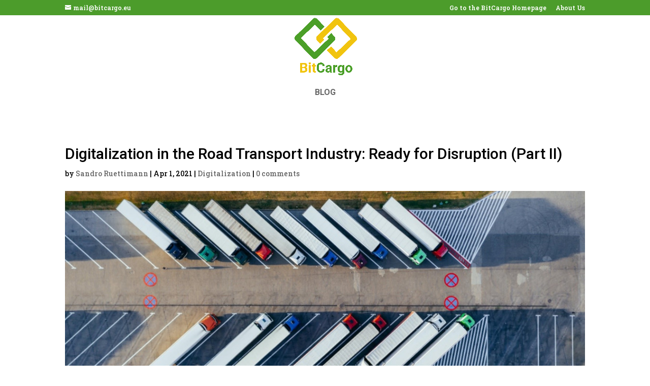

--- FILE ---
content_type: text/html; charset=UTF-8
request_url: https://blog.easycmr.de/digitalization/digitalization-in-the-road-transport-industry-ready-for-disruption-part-ii/
body_size: 35133
content:
<!DOCTYPE html>
<html lang="en-US">
<head>
	<meta charset="UTF-8" />
<meta http-equiv="X-UA-Compatible" content="IE=edge">
	<link rel="pingback" href="https://blog.easycmr.de/xmlrpc.php" />

	<script type="text/javascript">
		document.documentElement.className = 'js';
	</script>

	<script>var et_site_url='https://blog.easycmr.de';var et_post_id='341';function et_core_page_resource_fallback(a,b){"undefined"===typeof b&&(b=a.sheet.cssRules&&0===a.sheet.cssRules.length);b&&(a.onerror=null,a.onload=null,a.href?a.href=et_site_url+"/?et_core_page_resource="+a.id+et_post_id:a.src&&(a.src=et_site_url+"/?et_core_page_resource="+a.id+et_post_id))}
</script><title>Digitalization in the Road Transport Industry: Ready for Disruption (Part II) | BitCargo Blog</title>
<meta name='robots' content='max-image-preview:large' />
<link rel='dns-prefetch' href='//fonts.googleapis.com' />
<link rel='dns-prefetch' href='//s.w.org' />
<link rel="alternate" type="application/rss+xml" title="BitCargo Blog &raquo; Feed" href="https://blog.easycmr.de/feed/" />
<link rel="alternate" type="application/rss+xml" title="BitCargo Blog &raquo; Comments Feed" href="https://blog.easycmr.de/comments/feed/" />
<link rel="alternate" type="application/rss+xml" title="BitCargo Blog &raquo; Digitalization in the Road Transport Industry: Ready for Disruption (Part II) Comments Feed" href="https://blog.easycmr.de/digitalization/digitalization-in-the-road-transport-industry-ready-for-disruption-part-ii/feed/" />
		<!-- This site uses the Google Analytics by MonsterInsights plugin v7.17.0 - Using Analytics tracking - https://www.monsterinsights.com/ -->
							<script src="//www.googletagmanager.com/gtag/js?id=UA-192130265-3"  type="text/javascript" data-cfasync="false"></script>
			<script type="text/javascript" data-cfasync="false">
				var mi_version = '7.17.0';
				var mi_track_user = true;
				var mi_no_track_reason = '';
				
								var disableStr = 'ga-disable-UA-192130265-3';

				/* Function to detect opted out users */
				function __gtagTrackerIsOptedOut() {
					return document.cookie.indexOf( disableStr + '=true' ) > - 1;
				}

				/* Disable tracking if the opt-out cookie exists. */
				if ( __gtagTrackerIsOptedOut() ) {
					window[disableStr] = true;
				}

				/* Opt-out function */
				function __gtagTrackerOptout() {
					document.cookie = disableStr + '=true; expires=Thu, 31 Dec 2099 23:59:59 UTC; path=/';
					window[disableStr] = true;
				}

				if ( 'undefined' === typeof gaOptout ) {
					function gaOptout() {
						__gtagTrackerOptout();
					}
				}
								window.dataLayer = window.dataLayer || [];
				if ( mi_track_user ) {
					function __gtagTracker() {dataLayer.push( arguments );}
					__gtagTracker( 'js', new Date() );
					__gtagTracker( 'set', {
						'developer_id.dZGIzZG' : true,
						                    });
					__gtagTracker( 'config', 'UA-192130265-3', {
						forceSSL:true,link_attribution:true,					} );
										window.gtag = __gtagTracker;										(
						function () {
							/* https://developers.google.com/analytics/devguides/collection/analyticsjs/ */
							/* ga and __gaTracker compatibility shim. */
							var noopfn = function () {
								return null;
							};
							var newtracker = function () {
								return new Tracker();
							};
							var Tracker = function () {
								return null;
							};
							var p = Tracker.prototype;
							p.get = noopfn;
							p.set = noopfn;
							p.send = function (){
								var args = Array.prototype.slice.call(arguments);
								args.unshift( 'send' );
								__gaTracker.apply(null, args);
							};
							var __gaTracker = function () {
								var len = arguments.length;
								if ( len === 0 ) {
									return;
								}
								var f = arguments[len - 1];
								if ( typeof f !== 'object' || f === null || typeof f.hitCallback !== 'function' ) {
									if ( 'send' === arguments[0] ) {
										var hitConverted, hitObject = false, action;
										if ( 'event' === arguments[1] ) {
											if ( 'undefined' !== typeof arguments[3] ) {
												hitObject = {
													'eventAction': arguments[3],
													'eventCategory': arguments[2],
													'eventLabel': arguments[4],
													'value': arguments[5] ? arguments[5] : 1,
												}
											}
										}
										if ( typeof arguments[2] === 'object' ) {
											hitObject = arguments[2];
										}
										if ( typeof arguments[5] === 'object' ) {
											Object.assign( hitObject, arguments[5] );
										}
										if ( 'undefined' !== typeof (
											arguments[1].hitType
										) ) {
											hitObject = arguments[1];
										}
										if ( hitObject ) {
											action = 'timing' === arguments[1].hitType ? 'timing_complete' : hitObject.eventAction;
											hitConverted = mapArgs( hitObject );
											__gtagTracker( 'event', action, hitConverted );
										}
									}
									return;
								}

								function mapArgs( args ) {
									var gaKey, hit = {};
									var gaMap = {
										'eventCategory': 'event_category',
										'eventAction': 'event_action',
										'eventLabel': 'event_label',
										'eventValue': 'event_value',
										'nonInteraction': 'non_interaction',
										'timingCategory': 'event_category',
										'timingVar': 'name',
										'timingValue': 'value',
										'timingLabel': 'event_label',
									};
									for ( gaKey in gaMap ) {
										if ( 'undefined' !== typeof args[gaKey] ) {
											hit[gaMap[gaKey]] = args[gaKey];
										}
									}
									return hit;
								}

								try {
									f.hitCallback();
								} catch ( ex ) {
								}
							};
							__gaTracker.create = newtracker;
							__gaTracker.getByName = newtracker;
							__gaTracker.getAll = function () {
								return [];
							};
							__gaTracker.remove = noopfn;
							__gaTracker.loaded = true;
							window['__gaTracker'] = __gaTracker;
						}
					)();
									} else {
										console.log( "" );
					( function () {
							function __gtagTracker() {
								return null;
							}
							window['__gtagTracker'] = __gtagTracker;
							window['gtag'] = __gtagTracker;
					} )();
									}
			</script>
				<!-- / Google Analytics by MonsterInsights -->
				<script type="text/javascript">
			window._wpemojiSettings = {"baseUrl":"https:\/\/s.w.org\/images\/core\/emoji\/13.0.1\/72x72\/","ext":".png","svgUrl":"https:\/\/s.w.org\/images\/core\/emoji\/13.0.1\/svg\/","svgExt":".svg","source":{"concatemoji":"https:\/\/blog.easycmr.de\/wp-includes\/js\/wp-emoji-release.min.js?ver=5.7.2"}};
			!function(e,a,t){var n,r,o,i=a.createElement("canvas"),p=i.getContext&&i.getContext("2d");function s(e,t){var a=String.fromCharCode;p.clearRect(0,0,i.width,i.height),p.fillText(a.apply(this,e),0,0);e=i.toDataURL();return p.clearRect(0,0,i.width,i.height),p.fillText(a.apply(this,t),0,0),e===i.toDataURL()}function c(e){var t=a.createElement("script");t.src=e,t.defer=t.type="text/javascript",a.getElementsByTagName("head")[0].appendChild(t)}for(o=Array("flag","emoji"),t.supports={everything:!0,everythingExceptFlag:!0},r=0;r<o.length;r++)t.supports[o[r]]=function(e){if(!p||!p.fillText)return!1;switch(p.textBaseline="top",p.font="600 32px Arial",e){case"flag":return s([127987,65039,8205,9895,65039],[127987,65039,8203,9895,65039])?!1:!s([55356,56826,55356,56819],[55356,56826,8203,55356,56819])&&!s([55356,57332,56128,56423,56128,56418,56128,56421,56128,56430,56128,56423,56128,56447],[55356,57332,8203,56128,56423,8203,56128,56418,8203,56128,56421,8203,56128,56430,8203,56128,56423,8203,56128,56447]);case"emoji":return!s([55357,56424,8205,55356,57212],[55357,56424,8203,55356,57212])}return!1}(o[r]),t.supports.everything=t.supports.everything&&t.supports[o[r]],"flag"!==o[r]&&(t.supports.everythingExceptFlag=t.supports.everythingExceptFlag&&t.supports[o[r]]);t.supports.everythingExceptFlag=t.supports.everythingExceptFlag&&!t.supports.flag,t.DOMReady=!1,t.readyCallback=function(){t.DOMReady=!0},t.supports.everything||(n=function(){t.readyCallback()},a.addEventListener?(a.addEventListener("DOMContentLoaded",n,!1),e.addEventListener("load",n,!1)):(e.attachEvent("onload",n),a.attachEvent("onreadystatechange",function(){"complete"===a.readyState&&t.readyCallback()})),(n=t.source||{}).concatemoji?c(n.concatemoji):n.wpemoji&&n.twemoji&&(c(n.twemoji),c(n.wpemoji)))}(window,document,window._wpemojiSettings);
		</script>
		<meta content="Divi v.4.9.2" name="generator"/><style type="text/css">
img.wp-smiley,
img.emoji {
	display: inline !important;
	border: none !important;
	box-shadow: none !important;
	height: 1em !important;
	width: 1em !important;
	margin: 0 .07em !important;
	vertical-align: -0.1em !important;
	background: none !important;
	padding: 0 !important;
}
</style>
	<link rel='stylesheet' id='wp-block-library-css'  href='https://blog.easycmr.de/wp-includes/css/dist/block-library/style.min.css?ver=5.7.2' type='text/css' media='all' />
<link rel='stylesheet' id='divi-style-css'  href='https://blog.easycmr.de/wp-content/themes/Divi/style.css?ver=4.9.2' type='text/css' media='all' />
<link rel='stylesheet' id='et-builder-googlefonts-cached-css'  href='https://fonts.googleapis.com/css?family=Roboto:100,100italic,300,300italic,regular,italic,500,500italic,700,700italic,900,900italic|Roboto+Slab:100,200,300,regular,500,600,700,800,900&#038;subset=latin,latin-ext&#038;display=swap' type='text/css' media='all' />
<link rel='stylesheet' id='dashicons-css'  href='https://blog.easycmr.de/wp-includes/css/dashicons.min.css?ver=5.7.2' type='text/css' media='all' />
<script type='text/javascript' id='monsterinsights-frontend-script-js-extra'>
/* <![CDATA[ */
var monsterinsights_frontend = {"js_events_tracking":"true","download_extensions":"doc,pdf,ppt,zip,xls,docx,pptx,xlsx","inbound_paths":"[{\"path\":\"\\\/go\\\/\",\"label\":\"affiliate\"},{\"path\":\"\\\/recommend\\\/\",\"label\":\"affiliate\"}]","home_url":"https:\/\/blog.easycmr.de","hash_tracking":"false","ua":"UA-192130265-3"};
/* ]]> */
</script>
<script type='text/javascript' src='https://blog.easycmr.de/wp-content/plugins/google-analytics-for-wordpress/assets/js/frontend-gtag.min.js?ver=7.17.0' id='monsterinsights-frontend-script-js'></script>
<script type='text/javascript' src='https://blog.easycmr.de/wp-content/plugins/strato-assistant/js/cookies.js?ver=5.7.2' id='strato-assistant-wp-cookies-js'></script>
<script type='text/javascript' src='https://blog.easycmr.de/wp-includes/js/jquery/jquery.min.js?ver=3.5.1' id='jquery-core-js'></script>
<script type='text/javascript' src='https://blog.easycmr.de/wp-includes/js/jquery/jquery-migrate.min.js?ver=3.3.2' id='jquery-migrate-js'></script>
<link rel="https://api.w.org/" href="https://blog.easycmr.de/wp-json/" /><link rel="alternate" type="application/json" href="https://blog.easycmr.de/wp-json/wp/v2/posts/341" /><link rel="EditURI" type="application/rsd+xml" title="RSD" href="https://blog.easycmr.de/xmlrpc.php?rsd" />
<link rel="wlwmanifest" type="application/wlwmanifest+xml" href="https://blog.easycmr.de/wp-includes/wlwmanifest.xml" /> 
<meta name="generator" content="WordPress 5.7.2" />
<link rel="canonical" href="https://blog.easycmr.de/digitalization/digitalization-in-the-road-transport-industry-ready-for-disruption-part-ii/" />
<link rel='shortlink' href='https://blog.easycmr.de/?p=341' />
<link rel="alternate" type="application/json+oembed" href="https://blog.easycmr.de/wp-json/oembed/1.0/embed?url=https%3A%2F%2Fblog.easycmr.de%2Fdigitalization%2Fdigitalization-in-the-road-transport-industry-ready-for-disruption-part-ii%2F" />
<link rel="alternate" type="text/xml+oembed" href="https://blog.easycmr.de/wp-json/oembed/1.0/embed?url=https%3A%2F%2Fblog.easycmr.de%2Fdigitalization%2Fdigitalization-in-the-road-transport-industry-ready-for-disruption-part-ii%2F&#038;format=xml" />
<meta name="viewport" content="width=device-width, initial-scale=1.0, maximum-scale=1.0, user-scalable=0" /><link rel="preload" href="https://blog.easycmr.de/wp-content/themes/Divi/core/admin/fonts/modules.ttf" as="font" crossorigin="anonymous"><style type="text/css">.broken_link, a.broken_link {
	text-decoration: line-through;
}</style><link rel="icon" href="https://blog.easycmr.de/wp-content/uploads/2021/01/cropped-bc-favicon-32x32.png" sizes="32x32" />
<link rel="icon" href="https://blog.easycmr.de/wp-content/uploads/2021/01/cropped-bc-favicon-192x192.png" sizes="192x192" />
<link rel="apple-touch-icon" href="https://blog.easycmr.de/wp-content/uploads/2021/01/cropped-bc-favicon-180x180.png" />
<meta name="msapplication-TileImage" content="https://blog.easycmr.de/wp-content/uploads/2021/01/cropped-bc-favicon-270x270.png" />
<link rel="stylesheet" id="et-core-unified-341-cached-inline-styles" href="https://blog.easycmr.de/wp-content/et-cache/341/et-core-unified-341-1766039751239.min.css" onerror="et_core_page_resource_fallback(this, true)" onload="et_core_page_resource_fallback(this)" /></head>
<body class="post-template-default single single-post postid-341 single-format-standard et_pb_button_helper_class et_fixed_nav et_show_nav et_pb_show_title et_secondary_nav_enabled et_secondary_nav_two_panels et_primary_nav_dropdown_animation_fade et_secondary_nav_dropdown_animation_fade et_header_style_centered et_pb_footer_columns4 et_cover_background et_pb_gutter osx et_pb_gutters3 et_pb_pagebuilder_layout et_full_width_page et_divi_theme et-db et_minified_js et_minified_css">
	<div id="page-container">

					<div id="top-header">
			<div class="container clearfix">

			
				<div id="et-info">
				
									<a href="mailto:mail@bitcargo.eu"><span id="et-info-email">mail@bitcargo.eu</span></a>
				
								</div> <!-- #et-info -->

			
				<div id="et-secondary-menu">
				<ul id="et-secondary-nav" class="menu"><li class="menu-item menu-item-type-custom menu-item-object-custom menu-item-125"><a href="https://www.bitcargo.eu/">Go to the BitCargo Homepage</a></li>
<li class="menu-item menu-item-type-custom menu-item-object-custom menu-item-306"><a href="https://www.bitcargo.eu/about-us">About Us</a></li>
</ul>				</div> <!-- #et-secondary-menu -->

			</div> <!-- .container -->
		</div> <!-- #top-header -->
		
	
			<header id="main-header" data-height-onload="120">
			<div class="container clearfix et_menu_container">
							<div class="logo_container">
					<span class="logo_helper"></span>
					<a href="https://blog.easycmr.de/">
						<img src="http://blog.easycmr.de/wp-content/uploads/2021/01/bc-logo-transparent-blog.png" alt="BitCargo Blog" id="logo" data-height-percentage="100" />
					</a>
				</div>
							<div id="et-top-navigation" data-height="120" data-fixed-height="40">
											<nav id="top-menu-nav">
						<ul id="top-menu" class="nav"><li id="menu-item-137" class="menu-item menu-item-type-post_type menu-item-object-page menu-item-home menu-item-137"><a href="https://blog.easycmr.de/">BLOG</a></li>
</ul>						</nav>
					
					
					
					
					<div id="et_mobile_nav_menu">
				<div class="mobile_nav closed">
					<span class="select_page">Select Page</span>
					<span class="mobile_menu_bar mobile_menu_bar_toggle"></span>
				</div>
			</div>				</div> <!-- #et-top-navigation -->
			</div> <!-- .container -->
			<div class="et_search_outer">
				<div class="container et_search_form_container">
					<form role="search" method="get" class="et-search-form" action="https://blog.easycmr.de/">
					<input type="search" class="et-search-field" placeholder="Search &hellip;" value="" name="s" title="Search for:" />					</form>
					<span class="et_close_search_field"></span>
				</div>
			</div>
		</header> <!-- #main-header -->
			<div id="et-main-area">
	
<div id="main-content">
		<div class="container">
		<div id="content-area" class="clearfix">
			<div id="left-area">
											<article id="post-341" class="et_pb_post post-341 post type-post status-publish format-standard has-post-thumbnail hentry category-digitalization">
											<div class="et_post_meta_wrapper">
							<h1 class="entry-title">Digitalization in the Road Transport Industry: Ready for Disruption (Part II)</h1>

						<p class="post-meta"> by <span class="author vcard"><a href="https://blog.easycmr.de/author/sandro-ruettimann/" title="Posts by Sandro Ruettimann" rel="author">Sandro Ruettimann</a></span> | <span class="published">Apr 1, 2021</span> | <a href="https://blog.easycmr.de/category/digitalization/" rel="category tag">Digitalization</a> | <span class="comments-number"><a href="https://blog.easycmr.de/digitalization/digitalization-in-the-road-transport-industry-ready-for-disruption-part-ii/#respond">0 comments</a></span></p><img src="https://blog.easycmr.de/wp-content/uploads/2021/04/Digitalization-road-transport-II-header-blog.jpg" alt="Digitalization in the road transport part II" class="" width="1080" height="675" srcset="https://blog.easycmr.de/wp-content/uploads/2021/04/Digitalization-road-transport-II-header-blog.jpg 1080w, https://blog.easycmr.de/wp-content/uploads/2021/04/Digitalization-road-transport-II-header-blog-980x363.jpg 980w, https://blog.easycmr.de/wp-content/uploads/2021/04/Digitalization-road-transport-II-header-blog-480x178.jpg 480w" sizes="(min-width: 0px) and (max-width: 480px) 480px, (min-width: 481px) and (max-width: 980px) 980px, (min-width: 981px) 1080px, 100vw" />
												</div> <!-- .et_post_meta_wrapper -->
				
					<div class="entry-content">
					<div id="et-boc" class="et-boc">
			
		<div class="et-l et-l--post">
			<div class="et_builder_inner_content et_pb_gutters3">
		<div class="et_pb_section et_pb_section_0 et_hover_enabled et_pb_with_background et_section_regular section_has_divider et_pb_bottom_divider et_pb_top_divider" >
				<div class="et_pb_top_inside_divider et-no-transition"></div>
				
				
				
					<div class="et_pb_row et_pb_row_0">
				<div class="et_pb_column et_pb_column_4_4 et_pb_column_0  et_pb_css_mix_blend_mode_passthrough et-last-child">
				
				
				<div class="et_pb_module et_pb_text et_pb_text_0  et_pb_text_align_left et_pb_bg_layout_light">
				
				
				<div class="et_pb_text_inner"><h2><a name="_Toc56356431"></a><span style="font-family: inherit;"><strong>Status Quo</strong></span></h2>
<p>The digitalization is already well advanced however, a lot of information is still printed on paper in a variety of standard format documents. Private parties issue these documents on paper to convey contractual information for the movement of goods or matters of business administration. Authorities use this source to verify regulatory compliance. In a few cases, these physical documents must be signed by the commercial parties involved (European Commission, 2018a, p. 7).</p>
<p>In this article we will explain the challenges of exchanging data with authorities and businesses that have to be considered when offering a  digital solution.</p>
<p>&nbsp;</div>
			</div> <!-- .et_pb_text -->
			</div> <!-- .et_pb_column -->
				
				
			</div> <!-- .et_pb_row -->
				
				<div class="et_pb_bottom_inside_divider et-no-transition"></div>
			</div> <!-- .et_pb_section --><div class="et_pb_section et_pb_section_1 et_hover_enabled et_section_regular" >
				
				
				
				
					<div class="et_pb_row et_pb_row_1">
				<div class="et_pb_column et_pb_column_4_4 et_pb_column_1  et_pb_css_mix_blend_mode_passthrough et-last-child">
				
				
				<div class="et_pb_module et_pb_text et_pb_text_1  et_pb_text_align_left et_pb_bg_layout_light">
				
				
				<div class="et_pb_text_inner"><h2><a name="_Toc56356432"></a><span style="font-family: inherit;"><strong>Challenges when exchanging digital transport documents</strong></span></h2>
<p>Although digitally optimized information exchange would considerably reduce the efforts involved in the transaction process described above, including the issuance of the necessary documents on paper and the manual process of their signature, it is still not fully accepted by authorities and businesses due to the following challenges:</p>
<p>&nbsp;</p>
<ul>
<li><strong>Standardization of electronic documents</strong>: One of the main practical barriers is that every region has different trading documents (Civelek et al., 2017, p. 75).</li>
<li><strong>Low acceptance of electronic information or documents by authorities:</strong> Multiple legal requirements and fragmented legal frameworks at international and national level lead to low acceptance of electronic documents by enforcement authorities and courts. (European Commission, 2018b, p. 12; Koroleva et al., 2019, p. 6)</li>
<li><strong>Technical interoperability from covering cross-border information exchange:</strong> A lack of cooperation and insufficient funding support leads to only regional standardization initiatives. Technical standards are needed to allow interoperability between different solution providers and authorities (Burinskiene, 2019, p. 9).</li>
</ul></div>
			</div> <!-- .et_pb_text --><div class="et_pb_module et_pb_text et_pb_text_2  et_pb_text_align_left et_pb_bg_layout_light">
				
				
				<div class="et_pb_text_inner"><p>Despite the mentioned challenges above, many advantages of digital information exchange are predicted to arise when leading initiatives and associations can meet the requirements from the participating parties:</p>
<p><strong style="font-size: 16px;">Instant payment:<br /></strong><span style="font-size: 16px;">The integration of financial flows reduces the cash cycles from all business stakeholders involved, because they can instantly issue the invoice for their work (Wagener et al., 2020, p. 204).</span></p>
<p><strong style="font-size: 16px;">Operational speed in freight transport:<br /></strong><span style="font-size: 16px;">Due to faster processing of documents by authorities, companies can reduce the time spent dealing with cabotage, import/export customs declaration and border control (Burinskiene, 2019, p. 10).</span></p>
<p><strong style="font-size: 16px;">Improvement of customer service, collaboration and transparency with partners:</strong><span style="font-size: 16px;"><br />Electronic documents can be controlled and monitored in real-time, providing access to information, proof of pick-up and delivery. Furthermore, the information collected in the database can be reused for other activities (Burinskiene, 2019, p. 20).</span></p>
<p><strong style="font-size: 16px;">Efforts related to the physical management of paper documents:</strong><span style="font-size: 16px;"><br />The usage of electronic documents reduces administrative costs such as manual data entry or paper archiving, compliance costs, modal shift and congestion costs for both businesses and authorities (European Commission, 2018a, p. 11).</span></p>
<p><strong style="font-size: 16px;">Reduction of susceptibility to errors due to automatic transfer of information:</strong><span style="font-size: 16px;"><br />Strongly paper-based processes cause a high error rate due to the frequent manual transfer of information <br />(Fridgen et al., 2019, p. 8).</span></p>
<p><strong style="font-size: 16px;">Environmental impact:</strong><span style="font-size: 16px;"><br />Electronic transport information and documentation exchange leads to CO</span><sub>2</sub><span style="font-size: 16px;"> emission savings related to changes in volumes and patterns in traffic. In addition, natural resources such as oil, paper and energy can be used more efficiently (European Commission, 2018a, p. 11).</span></p>
<p>&nbsp;</p>
<p>The vision is that all stakeholders involved in a foreign trade transaction should be able to use the same documents and connect to each other even with varying solutions being implemented (Civelek et al., 2017, p. 78). One of the associations pursuing this vision is the Digital Transport and Logistics Forum (DTLF). They are a group of experts from different transport and logistics communities from both the private and the public sector with the goal of contributing to this topic at an EU level. They classify the transport documents in three categories:</p>
<p>&nbsp;</p>
<ul>
<li><strong>Goods related documents (freight documents):</strong> This category is divided into two sub-groups. On the one hand, documents, which serve the purpose of contract of carriage such as consignment notes, waybills and bills of lading. On the other hand, documents concerning the goods or certain customs documents like certificates of origin, dangerous goods certificates or cleaning reports.</li>
</ul>
<ul>
<li><strong>Transport means related documents: </strong>These documents are connected to a safety information such as the usage of the product, its nationality, certification, registration and insurance.</li>
</ul>
<ul>
<li><strong>Personnel related documents:</strong> The third category contains information on the qualifications and nationality of the transport operator. One example is a passport to prove that a person is allowed to work within a country.</li>
</ul></div>
			</div> <!-- .et_pb_text -->
			</div> <!-- .et_pb_column -->
				
				
			</div> <!-- .et_pb_row -->
				
				
			</div> <!-- .et_pb_section --><div class="et_pb_section et_pb_section_2 et_hover_enabled et_pb_with_background et_section_regular section_has_divider et_pb_bottom_divider et_pb_top_divider" >
				<div class="et_pb_top_inside_divider et-no-transition"></div>
				
				
				
					<div class="et_pb_row et_pb_row_2">
				<div class="et_pb_column et_pb_column_4_4 et_pb_column_2  et_pb_css_mix_blend_mode_passthrough et-last-child">
				
				
				<div class="et_pb_module et_pb_text et_pb_text_3  et_pb_text_align_left et_pb_bg_layout_light">
				
				
				<div class="et_pb_text_inner">The most important documents in Europe referring to goods are the CMR in the road transport mode, the Air Waybill, the Bill of Lading for sea transportation and the consignment notes for the rail transport mode (DTLF, 2018, p. 19 &#8211; 42). Focusing on the road transport mode, the industry currently has two international carriage conventions:</p>
<ul>
<li>Convention on the Contract for the International carriage of Goods by Road (CMR) (UNECE, 1956)</li>
<li>E-CMR Protocol (UNECE, 2008)</li>
</ul>
<p>Besides these international documents, national consignment notes determine the carriage of goods on a country specific level. These transport documents are controlled by different authorities and serve multiple purposes.</div>
			</div> <!-- .et_pb_text -->
			</div> <!-- .et_pb_column -->
				
				
			</div> <!-- .et_pb_row -->
				
				<div class="et_pb_bottom_inside_divider et-no-transition"></div>
			</div> <!-- .et_pb_section --><div class="et_pb_section et_pb_section_3 et_section_regular" >
				
				
				
				
					<div class="et_pb_row et_pb_row_3">
				<div class="et_pb_column et_pb_column_4_4 et_pb_column_3  et_pb_css_mix_blend_mode_passthrough et-last-child">
				
				
				<div class="et_pb_module et_pb_text et_pb_text_4  et_pb_text_align_left et_pb_bg_layout_light">
				
				
				<div class="et_pb_text_inner"><h4>Sources:</h4>
<ul>
<li style="list-style-type: none;">
<ul>
<li style="list-style-type: none;">
<ul>
<li>Burinskiene, A. (2019). <em>Feasibility Study of Cross-Border e-CMR in the Baltic-Nordic region</em>.</li>
<li>Civelek, M. E., Çemberci, M., Uca, N., Çelebi, Ü., &amp; Özalp, A. (2017). Challenges of Paperless Trade: Redesign of the Foreign Trade Processes and Bundling Functions of Traditional Documents. <em>International Business Research</em>, <em>10</em>(2), 74. <a href="https://doi.org/10.5539/ibr.v10n2p74">https://doi.org/10.5539/ibr.v10n2p74</a></li>
<li>(2018). <em>Towards paperless transport within the EU and across its borders—Sub-gorup 1: Electronic transport documents</em>.</li>
<li>Engelenburg, S. van, Janssen, M., &amp; Klievink, B. (2019). Design of a software architecture supporting business-to-government information sharing to improve public safety and security: Combining business rules, Events and blockchain technology. <em>Journal of Intelligent Information Systems</em>, <em>52</em>(3), 595–618. <a href="https://doi.org/10.1007/s10844-017-0478-z">https://doi.org/10.1007/s10844-017-0478-z</a></li>
<li>European Commission. (2018a). <em>Commission Staff Working Document—Impact Assessment accompanying the document ‘Proposal for a Regulation of the European Parliament and of the Council on electronic freight transport information’</em>.</li>
<li>European Commission. (2018b). <em>REGULATION OF THE EUROPEAN PARLIAMENT AND OF THE COUNCIL on electronic freight transport information</em>.</li>
<li>Fridgen, G., Guggenberger, N., Hoeren, T., Prinz, W., &amp; Urbach, N. (2019). <em>Chancen und Herausforderungen von DLT (Blockchain) in Mobilität und Logistik</em>.</li>
<li>Koroleva, E., Sokolov, S., &amp; Filatova, E. (2019). Digitalization as a method of implementation EEU transit potential. <em>E3S Web of Conferences</em>, <em>138</em>, 02003. <a href="https://doi.org/10.1051/e3sconf/201913802003">https://doi.org/10.1051/e3sconf/201913802003</a></li>
<li>Pashkevich, N., Chowdhury, S., &amp; Haftor, D. (2019). <em>IT-productivity in the Operations and Maintenance of Road Freight Transportation and Logistics: Insights from the Past Decades</em>. <a href="http://urn.kb.se/resolve?urn=urn:nbn:se:ltu:diva-76013">http://urn.kb.se/resolve?urn=urn:nbn:se:ltu:diva-76013</a></li>
</ul>
</li>
</ul>
</li>
</ul></div>
			</div> <!-- .et_pb_text -->
			</div> <!-- .et_pb_column -->
				
				
			</div> <!-- .et_pb_row -->
				
				
			</div> <!-- .et_pb_section -->		</div><!-- .et_builder_inner_content -->
	</div><!-- .et-l -->
	
			
		</div><!-- #et-boc -->
							</div> <!-- .entry-content -->
					<div class="et_post_meta_wrapper">
					<!-- You can start editing here. -->

<section id="comment-wrap">
		   <div id="comment-section" class="nocomments">
		  			 <!-- If comments are open, but there are no comments. -->

		  	   </div>
					<div id="respond" class="comment-respond">
		<h3 id="reply-title" class="comment-reply-title"><span>Submit a Comment</span> <small><a rel="nofollow" id="cancel-comment-reply-link" href="/digitalization/digitalization-in-the-road-transport-industry-ready-for-disruption-part-ii/#respond" style="display:none;">Cancel reply</a></small></h3><form action="https://blog.easycmr.de/wp-comments-post.php" method="post" id="commentform" class="comment-form"><p class="comment-notes"><span id="email-notes">Your email address will not be published.</span> Required fields are marked <span class="required">*</span></p><p class="comment-form-comment"><label for="comment">Comment</label> <textarea autocomplete="new-password"  id="ga0a580916"  name="ga0a580916"   cols="45" rows="8" maxlength="65525" required="required"></textarea><textarea id="comment" aria-hidden="true" name="comment" autocomplete="new-password" style="padding:0 !important;clip:rect(1px, 1px, 1px, 1px) !important;position:absolute !important;white-space:nowrap !important;height:1px !important;width:1px !important;overflow:hidden !important;" tabindex="-1"></textarea><script data-noptimize type="text/javascript">document.getElementById("comment").setAttribute( "id", "acb9d504d6d05b8439ec123334c3993f" );document.getElementById("ga0a580916").setAttribute( "id", "comment" );</script></p><p class="comment-form-author"><label for="author">Name <span class="required">*</span></label> <input id="author" name="author" type="text" value="" size="30" maxlength="245" required='required' /></p>
<p class="comment-form-email"><label for="email">Email <span class="required">*</span></label> <input id="email" name="email" type="text" value="" size="30" maxlength="100" aria-describedby="email-notes" required='required' /></p>
<p class="comment-form-url"><label for="url">Website</label> <input id="url" name="url" type="text" value="" size="30" maxlength="200" /></p>
<p class="comment-form-cookies-consent"><input id="wp-comment-cookies-consent" name="wp-comment-cookies-consent" type="checkbox" value="yes" /> <label for="wp-comment-cookies-consent">Save my name, email, and website in this browser for the next time I comment.</label></p>
<p class="form-submit"><input name="submit" type="submit" id="submit" class="submit et_pb_button" value="Submit Comment" /> <input type='hidden' name='comment_post_ID' value='341' id='comment_post_ID' />
<input type='hidden' name='comment_parent' id='comment_parent' value='0' />
</p></form>	</div><!-- #respond -->
		</section>					</div> <!-- .et_post_meta_wrapper -->
				</article> <!-- .et_pb_post -->

						</div> <!-- #left-area -->

					</div> <!-- #content-area -->
	</div> <!-- .container -->
	</div> <!-- #main-content -->


			<footer id="main-footer">
				

		
				<div id="footer-bottom">
					<div class="container clearfix">
									</div>	<!-- .container -->
				</div>
			</footer> <!-- #main-footer -->
		</div> <!-- #et-main-area -->


	</div> <!-- #page-container -->

	<script type='text/javascript' src='https://blog.easycmr.de/wp-includes/js/comment-reply.min.js?ver=5.7.2' id='comment-reply-js'></script>
<script type='text/javascript' id='divi-custom-script-js-extra'>
/* <![CDATA[ */
var DIVI = {"item_count":"%d Item","items_count":"%d Items"};
var et_shortcodes_strings = {"previous":"Previous","next":"Next"};
var et_pb_custom = {"ajaxurl":"https:\/\/blog.easycmr.de\/wp-admin\/admin-ajax.php","images_uri":"https:\/\/blog.easycmr.de\/wp-content\/themes\/Divi\/images","builder_images_uri":"https:\/\/blog.easycmr.de\/wp-content\/themes\/Divi\/includes\/builder\/images","et_frontend_nonce":"ffa60af69a","subscription_failed":"Please, check the fields below to make sure you entered the correct information.","et_ab_log_nonce":"ffb1532e01","fill_message":"Please, fill in the following fields:","contact_error_message":"Please, fix the following errors:","invalid":"Invalid email","captcha":"Captcha","prev":"Prev","previous":"Previous","next":"Next","wrong_captcha":"You entered the wrong number in captcha.","wrong_checkbox":"Checkbox","ignore_waypoints":"no","is_divi_theme_used":"1","widget_search_selector":".widget_search","ab_tests":[],"is_ab_testing_active":"","page_id":"341","unique_test_id":"","ab_bounce_rate":"5","is_cache_plugin_active":"no","is_shortcode_tracking":"","tinymce_uri":""}; var et_builder_utils_params = {"condition":{"diviTheme":true,"extraTheme":false},"scrollLocations":["app","top"],"builderScrollLocations":{"desktop":"app","tablet":"app","phone":"app"},"onloadScrollLocation":"app","builderType":"fe"}; var et_frontend_scripts = {"builderCssContainerPrefix":"#et-boc","builderCssLayoutPrefix":"#et-boc .et-l"};
var et_pb_box_shadow_elements = [];
var et_pb_motion_elements = {"desktop":[],"tablet":[],"phone":[]};
var et_pb_sticky_elements = [];
/* ]]> */
</script>
<script type='text/javascript' src='https://blog.easycmr.de/wp-content/themes/Divi/js/custom.unified.js?ver=4.9.2' id='divi-custom-script-js'></script>
<script type='text/javascript' src='https://blog.easycmr.de/wp-content/themes/Divi/core/admin/js/common.js?ver=4.9.2' id='et-core-common-js'></script>
<script type='text/javascript' src='https://blog.easycmr.de/wp-includes/js/wp-embed.min.js?ver=5.7.2' id='wp-embed-js'></script>
</body>
</html>
